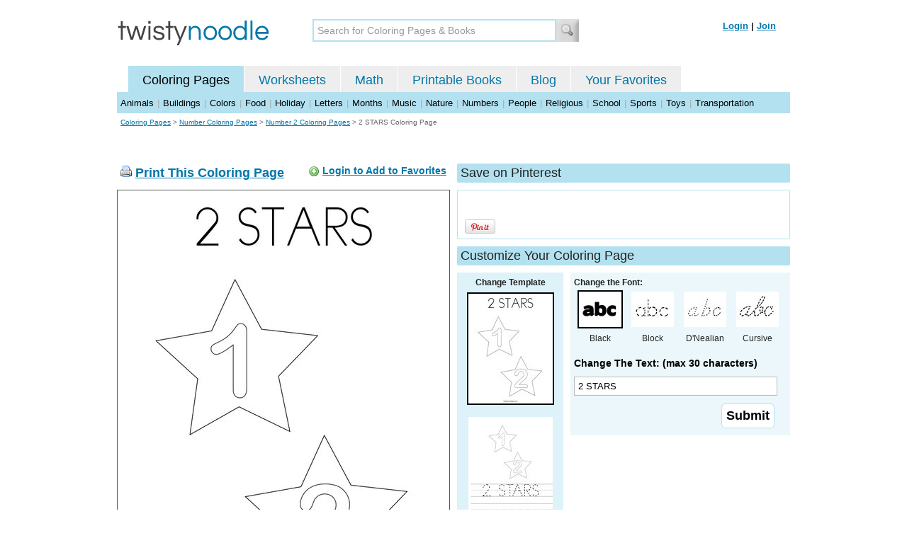

--- FILE ---
content_type: text/html; charset=utf-8
request_url: https://twistynoodle.com/2-stars-2-coloring-page/
body_size: 4347
content:
<!DOCTYPE html PUBLIC "-//W3C//DTD XHTML 1.0 Strict//EN" "https://www.w3.org/TR/xhtml1/DTD/xhtml1-strict.dtd">
<html xmlns="https://www.w3.org/1999/xhtml" xml:lang="en" lang="en">
<meta http-equiv="Content-Type" content="text/html; charset=UTF-8" />
<title>2 STARS Coloring Page - Twisty Noodle</title>
<meta name='description' content='2 STARS coloring page that you can customize and print for kids.' />
<meta name="viewport" content="width=1024" />



 

<link rel="shortcut icon" type="image/x-icon" href="https://s.twistynoodle.com/img/favicon.ico" />
<link rel="stylesheet" href="/media/css/blueprint/screen.css" type="text/css" media="screen, projection" />
<!--[if lt IE 8]>
<link rel="stylesheet" href="/media/css/blueprint/ie.css" type="text/css" media="screen, projection" />
<![endif]-->
<link rel="stylesheet" href="/media/css/main.css" type="text/css" media="screen, projection" />
<!--[if lt IE 8]>
<link rel="stylesheet" href="/media/css/ie_main.css" type="text/css" media="screen, projection" />
<![endif]-->

<link rel="stylesheet" href="/media/css/print.css" type="text/css" media="print" />
<script src="//ajax.googleapis.com/ajax/libs/jquery/1.8.2/jquery.min.js"></script>
<!-- Google tag (gtag.js) -->
<script async src="https://www.googletagmanager.com/gtag/js?id=G-HNMW7XM2F3"></script>
<script>
  window.dataLayer = window.dataLayer || [];
  function gtag(){dataLayer.push(arguments);}
  gtag('js', new Date());

  gtag('config', 'G-HNMW7XM2F3');
</script>
<script type="text/javascript" src="/media/c/js/b459587df25e.js"></script>
<script async src="https://pagead2.googlesyndication.com/pagead/js/adsbygoogle.js?client=ca-pub-2362531631404855" crossorigin="anonymous"></script>
<!-- BLOGHER ADS Begin header tag -->
<script type="text/javascript">
  var blogherads = blogherads || {};
  blogherads.adq = blogherads.adq || [];
</script>
<script type="text/javascript" async="async" data-cfasync="false" src="https://ads.blogherads.com/static/blogherads.js"></script>
<script type="text/javascript" async="async" data-cfasync="false" src="https://ads.blogherads.com/bh/41/412/412983/2151967/header.js"></script>
<!-- BLOGHER ADS End header tag -->

<script type="text/javascript" src="/media/c/js/989760fb1920.js"></script>
<script type="text/javascript">
  function print_this()
  {
      window.print();
  }
  </script>
  <script type="application/ld+json">
	{
	  "@context": "https://schema.org/", 
	  "@graph":[
	  {"@type": "BreadcrumbList", 
	  "itemListElement": [{
	    "@type": "ListItem", 
	    "position": 1, 
	    "name": "Coloring Pages",
	    "item": "https://twistynoodle.com/coloring-pages/"  
	  },{
	    "@type": "ListItem", 
	    "position": 2, 
	    "name": "Number Coloring Pages",
	    "item": "https://twistynoodle.com/coloring-pages/numbers/"  
	  },{
	    "@type": "ListItem", 
	    "position": 3, 
	    "name": "Number 2 Coloring Pages",
	    "item": "https://twistynoodle.com/coloring-pages/numbers/number-2/"  
	  }]
	},
	{
	  "@type": "CreativeWork",
	  "name": "2 STARS Coloring Page",
	  "learningResourceType": [
	    "lesson plan",
	    "learning activity",
	    "printed",
	    "worksheet"
	    ],
	  "audience": {
	    "@type": "EducationalAudience",
	    "educationalRole": "teacher"
	  },
	  "educationalAlignment": {
	    "@type": "AlignmentObject",
	    "alignmentType": "educationalLevel",
	    "educationalFramework": "US Grade Levels",
	    "targetName": "Elementary School",
	    "targetUrl": "http://purl.org/ASN/scheme/ASNEducationLevel/ElementarySchool"
	     
	  },
	  "url": "https://twistynoodle.com/2-stars-2-coloring-page/",
	  "image": {
	  		"@type": "ImageObject",
		  "author": "Twisty Noodle",
		  "requiresSubscription": false,
		  "isFamilyFriendly": true,
		  "thumbnailUrl": "https://s.twistynoodle.com/img/r/2-stars/2-stars-2/2-stars-2_coloring_page_png_120x155_q85.jpg?ctok=20211115124750",
		  "contentUrl": "https://s.twistynoodle.com/img/r/2-stars/2-stars-2/2-stars-2_coloring_page_png_468x609_q85.jpg?ctok=20211115124750",
		  "datePublished": "2021-11-15",
		  "description": "2 STARS coloring page that you can customize and print for kids.",
		  "name": "2 STARS Coloring Page"
		}
	}
	]
}
</script>

</head>
<body>
<div class="container">
<div class="span-24 logo-bar last">
  <div class="logo"><a href="/"><img src="https://s.twistynoodle.com/img/twisty_noodle_logo.png" alt="Home" /></a></div>
  <div class="search-box"><form action='/search/' id='search-form'><div><input type='text' name='q' id='search-input' maxlength='45' class='search-input searchinput-default' title='Search for Coloring Pages &amp; Books' /><input type="image" src="https://s.twistynoodle.com/img/search_new.jpg" class="search-button" value="Search" /></div></form></div>
  <div class="navbar-login">
    
  	<span><a href="/accounts/login/?next=/2-stars-2-coloring-page/" rel="nofollow">Login</a> | <a href="/accounts/register/" rel="nofollow">Join</a></span>
  	
  </div>
</div>
<div class="span-24 clear nav last">
		<ul class="nav-buttons">
      <li class="small-nav-spacer">&nbsp;</li>  
      <li class="button-on"><a href="/">Coloring Pages</a></li>
      <li class=""><a href="/worksheets/">Worksheets</a></li>
      <li class=""><a href="/math">Math</a></li>
      <li class=""><a href="/mini-books/">Printable Books</a></li>
      <li class=""><a href="/blog/">Blog</a></li>
      <li class=""><a href="/users/profile/" rel="nofollow">Your Favorites</a></li>
  </ul>
</div>
<div class="clear last navbar"><a href="/coloring-pages/animals/">Animals</a> | <a href="/coloring-pages/buildings/">Buildings</a> | <a href="/coloring-pages/colors/">Colors</a> | <a href="/coloring-pages/food/">Food</a> | <a href="/coloring-pages/holiday/">Holiday</a> | <a href="/coloring-pages/letters/">Letters</a> | <a href="/coloring-pages/months/">Months</a> | <a href="/coloring-pages/music/">Music</a> | <a href="/coloring-pages/nature/">Nature</a> | <a href="/coloring-pages/numbers/">Numbers</a> | <a href="/coloring-pages/people/">People</a> | <a href="/coloring-pages/religious/">Religious</a> | <a href="/coloring-pages/school-fun/">School</a> | <a href="/coloring-pages/sports/">Sports</a> | <a href="/coloring-pages/toys/">Toys</a> | <a href="/coloring-pages/transportation/">Transportation</a></div>




<div class="span-24 breadcrumb append-bottom quiet last"><a href="/coloring-pages/">Coloring Pages</a> &gt; <h2 class="quiet"><a href="/coloring-pages/numbers/">Number Coloring Pages</a></h2> &gt; <h2 class="quiet"><a href="/coloring-pages/numbers/number-2/">Number 2 Coloring Pages</a></h2> &gt; <h1 class="quiet">2 STARS Coloring Page</h1></div>
<div class="span-24 prepend-top append-bottom center last">
	<!-- BLOGHER ADS Begin 970x250 ad -->
	<div id="skm-ad-flexbanner"></div>
	<script type="text/javascript">
	  blogherads.adq.push(['flexbanner', 'skm-ad-flexbanner']);
	</script>
	<!-- BLOGHER ADS End 970x250 ad -->
</div>
<div class="span-24 last">
	<div class="span-12">
		<div class="clear last">
			<div class="art-header last" id="printbutton"><img src="https://s.twistynoodle.com/img/icons/printer.png" alt="print this" /> <a href="javascript:print_this()">Print This Coloring Page</a>
				<div class="favorite-button" id="favorite-button"><img src="https://s.twistynoodle.com/img/icons/add.png" alt="Add to Favorites" /> <a href="/accounts/login/?next=/2-stars-2-coloring-page/" rel="nofollow">Login to Add to Favorites</a></div>
			</div>
			<div class="grid-image clear last"><a href="javascript:print_this()"><img src="https://s.twistynoodle.com/img/r/2-stars/2-stars-2/2-stars-2_coloring_page_png_468x609_q85.jpg?ctok=20211115124750" alt="2 Stars Coloring Page" /></a></div>
			<div class="print-this append-bottom last"><img src="https://s.twistynoodle.com/img/icons/printer.png" alt="print this" /> <a href="javascript:print_this()">Print This Coloring Page</a> (it'll print full page)</div>
		</div>
	</div>
	<div class="span-12 last">
		<div class="section-header clear last">Save on Pinterest</div>
		<div class="social-box last">
			<div class="social-box-container clearfix">
				<ul class="social-buttons">	
					<li><br /><br /><a href="https://pinterest.com/pin/create/button/?url=https://twistynoodle.com/2-stars-2-coloring-page/&media=https://s.twistynoodle.com/img/r/2-stars/2-stars-2/2-stars-2_coloring_page_png_468x609_q85.jpg?ctok=20211115124750&description=2 STARS Coloring Page from TwistyNoodle.com" class="pin-it-button" always-show-count="true" count-layout="vertical" rel="nofollow"><img border="0" src="//assets.pinterest.com/images/PinExt.png" title="Pin It" /></a></li>
				</ul>
			</div>	
		</div>
		<div class="section-header clear last">Customize Your Coloring Page </div>
		<div class="span-4 template-selector">
			<div class="template-selector-body"><strong>Change Template</strong>
				<img alt="2 STARS Coloring Page" class="template-thumb selected" src="https://s.twistynoodle.com/img/r/2-stars/2-stars-2/2-stars-2_coloring_page_png_120x155_q85.jpg?ctok=20211115124750" />
				<a href="/2-stars-2-worksheet/"><img alt="2 STARS Worksheet" class="template-thumb" src="https://s.twistynoodle.com/img/r/2-stars/2-stars-2/2-stars-2_worksheet_png_120x155_q85.jpg?ctok=20211115124750" /></a>
				
			</div>
		</div>
		<div class="span-8 last">
			<div class="text-selector last">
				<div class="text-selector-body last">
					<form action="/coloring-pages/noodle-twister/" method="post" id="customizer"><input type='hidden' name='csrfmiddlewaretoken' value='VynAXOAqtqEAEv0D5aWDpjSPC438lu7f' /><input type="hidden" value="2-stars-2" name="rend" />
						<div class="span-8 last"><strong>Change the Font:</strong></div>
						<ul class="font-chooser">
							<li><img alt="Bold Black Font" class="selected" src="https://s.twistynoodle.com/img/black_outline_icon.jpg" /><br />Black</li>
							<li><a href="/2-stars-2-coloring-page/block_outline/" ><img alt="Block Outline Font" id="block_outline"  src="https://s.twistynoodle.com/img/block_outline_icon.jpg" /></a><br />Block</li>
							<li><a href="/2-stars-2-coloring-page/dnealian_outline/"><img alt="D'Nealian Outline Font" id="dnealian_outline" src="https://s.twistynoodle.com/img/dn_outline_icon.jpg" /></a><br />D'Nealian</li>
							<li><a href="/2-stars-2-coloring-page/cursive_outline/" ><img alt="Cursive Outline Font" id="cursive_outline"  src="https://s.twistynoodle.com/img/cursive_outline_icon.jpg" /></a><br />Cursive</li>
						</ul>
							<label class="clear black-label" for="caption">Change The Text: (max 30 characters)</label>
			      		  	<input type="text" class="your-text" maxlength="30" id="caption" name="caption" value="2 STARS" />
							<p class="test-selector-body-right"><input type="submit" value="Submit" /><input type="hidden" name="font" value="default" /></p>
					</form>
				</div>
		</div>
		<div class="ad-728x90 prepend-top append-bottom last">
			<!-- BLOGHER ADS Begin 300x250 ad -->
				<div id="skm-ad-medrec-1"></div>
				<script type="text/javascript">
				  blogherads.adq.push(['medrec', 'skm-ad-medrec-1']);
				</script>
			<!-- BLOGHER ADS End 300x250 ad -->
		</div>
		</div>
	</div>
</div>

<div class="section-header span-24 last">
		<strong>Other Great Ideas For Text:</strong>
</div>
<div class="text-selector-body append-bottom span-24 last">
	 <div class="carousel-main">
		<a href="javascript:nothing()" class="slprev"><img src="https://s.twistynoodle.com/img/new_resultset_previous.png" alt="previous" /></a>
		<a href="javascript:nothing()" class="slnext"><img src="https://s.twistynoodle.com/img/new_resultset_next.png" alt="next" /></a>
		<div class="carousel">
    		<ul>
			    
			    
			    
			    <li><a href="/2-two-4-coloring-page/" ><img src="https://s.twistynoodle.com/img/r/2-stars/2-two-4/2-two-4_coloring_page_png_120x155_q85.jpg?ctok=20211115124750" alt="2 TwoColoring Page"/></a></li>
			    
			    <li><a href="/2-deux-5-coloring-page/" ><img src="https://s.twistynoodle.com/img/r/2-stars/2-deux-5/2-deux-5_coloring_page_png_120x155_q85.jpg?ctok=20211115124750" alt="2 deuxColoring Page"/></a></li>
			    
			    <li><a href="/2-dos-coloring-page/" ><img src="https://s.twistynoodle.com/img/r/2-stars/2-dos/2-dos_coloring_page_png_120x155_q85.jpg?ctok=20211115124750" alt="2 dosColoring Page"/></a></li>
			    
			    <li><a href="/top-blue-bottom-red-coloring-page/" ><img src="https://s.twistynoodle.com/img/r/2-stars/top-blue-bottom-red/top-blue-bottom-red_coloring_page_png_120x155_q85.jpg?ctok=20211115124750" alt="TOP-BLUE      BOTTOM-REDColoring Page"/></a></li>
			    
			 </ul>
		  </div>
		  <div class="clear"></div> 
	</div>
</div>

<div class="span-24 append-bottom last">
	
		<div class="section-header last">Similar Coloring Pages</div>
		<ul class="page-list">
	<li>
		<ul class="list-item append-bottom table-cell-left">
	        		
            <li><a href="/terrific-two-coloring-page/"><img src="https://s.twistynoodle.com/img/r/number-two/terrific-two/terrific-two_coloring_page_png_144x187_q85.jpg?ctok=20200419090458" alt="Terrific Two Coloring Page" /></a></li>
            <li class="list-item-text"><a href="/terrific-two-coloring-page/">Terrific Two Coloring Page</a></li>
            		
        </ul>
	</li>
	<li>
		<ul class="list-item append-bottom table-cell">
	        		
            <li><a href="/2-2-2-19-coloring-page/"><img src="https://s.twistynoodle.com/img/r/two/2-2-2-19/2-2-2-19_coloring_page_png_144x187_q85.jpg?ctok=20120303220301" alt="2     2     2 Coloring Page" /></a></li>
            <li class="list-item-text"><a href="/2-2-2-19-coloring-page/">2     2     2 Coloring Page</a></li>
            		
        </ul>
	</li>
	<li>
		<ul class="list-item append-bottom table-cell">
	        		
            <li><a href="/i-see-colorful-2s-coloring-page/"><img src="https://s.twistynoodle.com/img/r/i-see-colorful-2s/i-see-colorful-2s/i-see-colorful-2s_coloring_page_png_144x187_q85.jpg?ctok=20151120201106" alt="I see colorful 2s Coloring Page" /></a></li>
            <li class="list-item-text"><a href="/i-see-colorful-2s-coloring-page/">I see colorful 2s Coloring Page</a></li>
            		
        </ul>
	</li>
	<li>
		<ul class="list-item append-bottom table-cell">
	        		
            <li><a href="/fun-with-2-coloring-page/"><img src="https://s.twistynoodle.com/img/r/2/fun-with-2/fun-with-2_coloring_page_png_144x187_q85.jpg?ctok=20120901090917" alt="Fun with 2 Coloring Page" /></a></li>
            <li class="list-item-text"><a href="/fun-with-2-coloring-page/">Fun with 2 Coloring Page</a></li>
            		
        </ul>
	</li>
	<li>
		<ul class="list-item append-bottom table-cell">
	        		
            <li><a href="/present-counting-coloring-page/"><img src="https://s.twistynoodle.com/img/r/present-counting/present-counting/present-counting_coloring_page_png_144x187_q85.jpg?ctok=20121127121110" alt="Present Counting Coloring Page" /></a></li>
            <li class="list-item-text"><a href="/present-counting-coloring-page/">Present Counting Coloring Page</a></li>
            		
        </ul>
	</li>
	<li>
		<ul class="list-item append-bottom table-cell-right">
	        		
            <li><a href="/trace-and-write-the-number-two-coloring-page/"><img src="https://s.twistynoodle.com/img/r/tracing-two/trace-and-write-the-number-two/trace-and-write-the-number-two_coloring_page_png_144x187_q85.jpg?ctok=20150918190903" alt="Trace and write the number two Coloring Page" /></a></li>
            <li class="list-item-text"><a href="/trace-and-write-the-number-two-coloring-page/">Trace and write the number two Coloring Page</a></li>
            		
        </ul>
	</li>
</ul>
	
</div>


<hr />
<div class="span-24 last">
<div class="ad-728x90 append-bottom last">
  <!-- BLOGHER ADS Begin Second 728x90 ad -->
  <div id="skm-ad-banner-2"></div>
  <script type="text/javascript">
    blogherads.adq.push(['banner', 'skm-ad-banner-2']);
  </script>
  <!-- BLOGHER ADS End Second 728x90 ad -->
</div>
</div>

<hr />
<div class="span-10 append-bottom">&copy; 2010-23 Twisty Noodle, LLC. All rights reserved.</div>
<div class="span-4 center"><a href="https://www.sheknows.com/channels/parenting" rel="nofollow"><img src="https://s.twistynoodle.com/img/sheknows_family.jpg" alt="sheknows logo" /></a></div>
<div class="span-10 append-bottom align-right last"><a href="/about_us/">About Us</a> | <a href="/blog/">Blog</a> | <a href="/contact_us/">Contact Us</a> | <a href="/terms_of_service/">Terms of Service</a> | <a href="/privacy/">Privacy Statement</a><br /><br />Built with &#9829; in California, USA</div>
</div>
<div class="holder"></div><div class="printer-page"><img src="https://s.twistynoodle.com/img/r/2-stars/2-stars-2/2-stars-2_coloring_page.png?ctok=20211115124750" alt="2 STARS Coloring Page" /></div>

<script type="text/javascript" src="https://assets.pinterest.com/js/pinit.js"></script>
</body>
</html>


--- FILE ---
content_type: text/html; charset=utf-8
request_url: https://www.google.com/recaptcha/api2/aframe
body_size: 265
content:
<!DOCTYPE HTML><html><head><meta http-equiv="content-type" content="text/html; charset=UTF-8"></head><body><script nonce="toAF7a32wI4u_7skth4n_A">/** Anti-fraud and anti-abuse applications only. See google.com/recaptcha */ try{var clients={'sodar':'https://pagead2.googlesyndication.com/pagead/sodar?'};window.addEventListener("message",function(a){try{if(a.source===window.parent){var b=JSON.parse(a.data);var c=clients[b['id']];if(c){var d=document.createElement('img');d.src=c+b['params']+'&rc='+(localStorage.getItem("rc::a")?sessionStorage.getItem("rc::b"):"");window.document.body.appendChild(d);sessionStorage.setItem("rc::e",parseInt(sessionStorage.getItem("rc::e")||0)+1);localStorage.setItem("rc::h",'1768991135535');}}}catch(b){}});window.parent.postMessage("_grecaptcha_ready", "*");}catch(b){}</script></body></html>